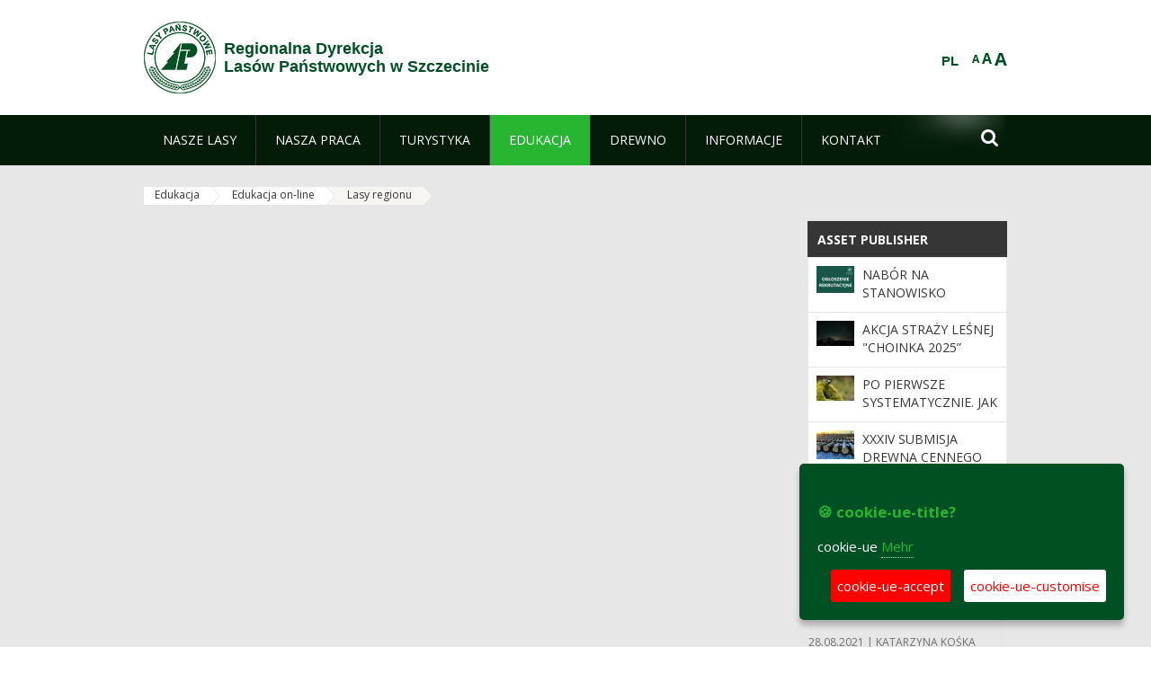

--- FILE ---
content_type: text/plain
request_url: https://www.google-analytics.com/j/collect?v=1&_v=j102&a=772264593&t=pageview&_s=1&dl=https%3A%2F%2Fwww.szczecin.lasy.gov.pl%2Fde%2Fedukacja-on-line%2F-%2Fasset_publisher%2FkCS6%2Fcontent%2Flasy-regionu&ul=en-us%40posix&dt=Lasy%20regionu%20-%20Edukacja%20on-line%20-%20Regionalna%20Dyrekcja%20Las%C3%B3w%20Pa%C5%84stwowych%20w%20Szczecinie%20-%20Lasy%20Pa%C5%84stwowe&sr=1280x720&vp=1280x720&_utma=59623984.141827764.1769073611.1769073611.1769073611.1&_utmz=59623984.1769073611.1.1.utmcsr%3D(direct)%7Cutmccn%3D(direct)%7Cutmcmd%3D(none)&_utmht=1769073611071&_u=IQBCAEABAAAAACAAI~&jid=415607361&gjid=2085869127&cid=141827764.1769073611&tid=UA-152395582-1&_gid=1326352191.1769073611&_r=1&_slc=1&z=318348075
body_size: -452
content:
2,cG-1JXQT5QW4F